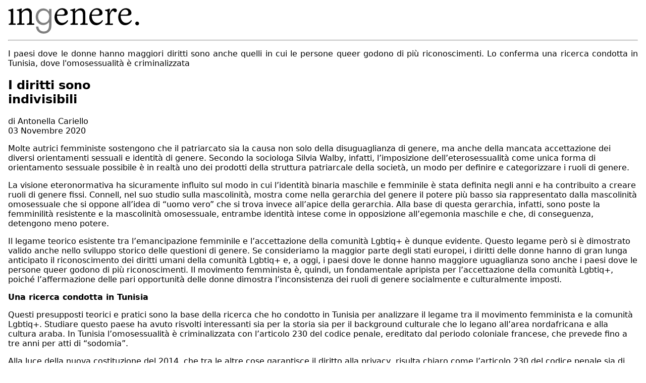

--- FILE ---
content_type: text/html; charset=UTF-8
request_url: https://www.ingenere.it/node/7849/printable/print
body_size: 4367
content:
<!DOCTYPE html>
<html lang="it" dir="ltr"><head>
    <title>I diritti sono indivisibili</title>
        <link type="text/css" rel="stylesheet" href="https://www.ingenere.it/modules/contrib/printable/css/drupal-printable.css">
              <link type="text/css" rel="stylesheet" href="/themes/custom/ingenere5/css/printable.css">
                    <script type="text/javascript" src="https://www.ingenere.it/modules/contrib/printable/js/script.js"></script>
    </head>
<body>
<img class="img-responsive" src="/themes/custom/ingenere5/logo.svg">

<hr>


<article data-history-node-id="7849" class="node 7849 node-articolo node-printable">

  

  


  <div class="node__content">
      <div class="layout layout--onecol">
    <div class="layout__region layout__region--content">
      <div class="block block-layout-builder block-field-blocknodearticolofield-abstract">
  
    
      
            <div class="clearfix text-formatted field field--name-field-abstract field--type-text-long field--label-hidden field__item"><p style="text-align: justify;">I paesi dove le donne hanno&nbsp;maggiori diritti sono anche quelli&nbsp;in cui le persone queer godono di pi&ugrave; riconoscimenti. Lo conferma una ricerca condotta in Tunisia, dove l'omosessualit&agrave; &egrave; criminalizzata</p></div>
      
  </div>
<div class="block block-layout-builder block-field-blocknodearticolofield-titolohome">
  
    
      
            <div class="field field--name-field-titolohome field--type-text-long field--label-hidden field__item">
        <h1>
          I diritti sono<br>
indivisibili
        </h1>
      </div>
      
  </div>
<div class="block block-layout-builder block-field-blocknodearticolofield-autore">
  
    
      
      <div class="field field--name-field-autore field--type-entity-reference field--label-hidden field__items">
      <span>di</span>
                        <span class="field__item">Antonella Cariello</span>
        
          </div>
  
  </div>
<div class="block block-layout-builder block-field-blocknodearticolocreated">
  
    
      <span class="field field--name-created field--type-created field--label-hidden"><time datetime="2020-11-03T12:42:45+01:00" title="03 Novembre 2020" class="datetime">03 Novembre 2020</time>
</span>

  </div>
<div class="block block-layout-builder block-field-blocknodearticolofield-corpo">
  
    
      
            <div class="clearfix text-formatted field field--name-field-corpo field--type-text-long field--label-hidden field__item"><p><span lang="IT">Molte autrici femministe sostengono che il patriarcato sia la causa non solo della disuguaglianza di genere, ma anche della mancata accettazione dei diversi orientamenti sessuali e identit&agrave; di genere. Secondo la sociologa Silvia Walby, infatti, l&rsquo;imposizione dell&rsquo;eterosessualit&agrave; come unica forma di orientamento sessuale possibile &egrave; in realt&agrave; uno dei prodotti della struttura patriarcale della societ&agrave;, un modo per definire e categorizzare i ruoli di genere. </span></p><p><span lang="IT">La visione eteronormativa ha sicuramente influito sul modo in cui l&rsquo;identit&agrave; binaria maschile e femminile &egrave; stata definita negli anni e ha contribuito a creare ruoli di genere fissi. Connell, nel suo studio sulla mascolinit&agrave;, mostra come nella gerarchia del genere il potere pi&ugrave; basso sia rappresentato dalla mascolinit&agrave; omosessuale che si oppone all&rsquo;idea di &ldquo;uomo vero&rdquo; che si trova invece all&rsquo;apice della gerarchia. Alla base di questa gerarchia, infatti, sono poste la femminilit&agrave; resistente e la mascolinit&agrave; omosessuale, entrambe identit&agrave; intese come in opposizione all&rsquo;egemonia maschile e che, di conseguenza, detengono meno potere. </span></p><p><span lang="IT">Il legame teorico esistente tra l&rsquo;emancipazione femminile e l&rsquo;accettazione della comunit&agrave; Lgbtiq+ &egrave; dunque evidente. Questo legame per&ograve; si &egrave; dimostrato valido anche nello sviluppo storico delle questioni di genere. Se consideriamo la maggior parte degli stati europei, i diritti delle donne hanno di gran lunga anticipato il riconoscimento dei diritti umani della comunit&agrave; Lgbtiq+ e, a oggi, i paesi dove le donne hanno maggiore uguaglianza sono anche i paesi dove le persone queer godono di pi&ugrave; riconoscimenti. Il movimento femminista &egrave;, quindi, un fondamentale apripista per l&rsquo;accettazione della comunit&agrave; Lgbtiq+, poich&eacute; l&rsquo;affermazione delle pari opportunit&agrave; delle donne dimostra l&rsquo;inconsistenza dei ruoli di genere socialmente e culturalmente imposti.</span></p><p><strong><span lang="IT">Una ricerca condotta in Tunisia</span></strong></p><p><span lang="IT">Questi presupposti teorici e pratici sono la base della ricerca che ho condotto in Tunisia per analizzare il legame tra il movimento femminista e la comunit&agrave; Lgbtiq+. Studiare questo paese ha avuto risvolti interessanti sia per la storia sia per il background culturale che lo legano all&rsquo;area nordafricana e alla cultura araba. In Tunisia l&rsquo;omosessualit&agrave; &egrave; criminalizzata con l&rsquo;articolo 230 del codice penale, ereditato dal periodo coloniale francese, che prevede fino a tre anni per atti di &ldquo;sodomia&rdquo;. </span></p><p><span lang="IT">Alla luce della nuova costituzione del 2014, che tra le altre cose garantisce il diritto alla privacy, risulta chiaro come l&rsquo;articolo 230 del codice penale sia di fatto incostituzionale poich&eacute; criminalizza un atto privato tra adulti consenzienti. Non si tratta, per&ograve;, dell&rsquo;unico articolo utilizzato contro la comunit&agrave; Lgbtiq+. Le persone trans, infatti, vengono spesso accusate di oltraggio al pudore e alla morale pubblica sulla base degli articoli 226 e 226 bis. La pratica del test anale, infine, considerata una forma di tortura dalle Nazioni Unite, viene ancora utilizzata nel paese per &ldquo;provare&rdquo; l&rsquo;omosessualit&agrave;.</span></p><p><span lang="IT">Questo assetto legale che si oppone al riconoscimento dei diritti umani della comunit&agrave; Lgbtiq+ &egrave; in chiara controtendenza in un paese che &egrave; stata la culla della primavera araba e che ha visto tanti progressi nell&rsquo;ambito dei diritti delle donne. Subito dopo l&rsquo;indipendenza, ottenuta nel 1956, l&rsquo;allora presidente Bourghiba bandiva la poligamia, stabiliva il consenso per il matrimonio e dava alle donne il diritto di votare e di divorziare liberamente. </span></p><p><span lang="IT">Nel 1993, la Tunisia &egrave; diventata il primo paese nel mondo arabo a garantire la trasmissione della cittadinanza da parte della madre, dando cos&igrave; la possibilit&agrave; alle donne tunisine di passare la propria nazionalit&agrave; ai figli nati da matrimoni con uomini non tunisini. </span></p><p><span lang="IT">Pi&ugrave; recentemente, nel 2017 il parlamento tunisino ha approvato una legge fondamentale contro la violenza sulle donne, aumentando le pene e implementando nuove misure per contrastare l&rsquo;impunit&agrave;. La stessa legge mette fine alla regolamentazione che permetteva allo stupratore di sposare la propria vittima per non essere punito. Lo stesso anno, la legge che impediva alle donne di sposare uomini non musulmani senza che si convertissero &egrave; stata abrogata. Questi avanzamenti legali hanno quindi contribuito a modificare il ruolo delle donne nella societ&agrave; tunisina, restituendo loro potere decisionale e garantendo una sempre pi&ugrave; maggiore autonomia e libert&agrave;.</span></p><p><strong><span lang="IT">Come il femminismo pu&ograve; cambiare la mentalit&agrave;</span></strong></p><p><span lang="IT">Dalle interviste condotte sul campo &egrave; evidente come gli avanzamenti legali dei diritti delle donne abbiano cambiato la mentalit&agrave; tunisina. Infatti, secondo Nadhem Oueslati, attivista dell&rsquo;associazione Lgbt Damj, &ldquo;oggi vi &egrave; una forma di sensibilit&agrave; nei confronti dei diritti Lgbt. [&hellip;] Credo che questa sensibilit&agrave; sia parte di un processo di combinazioni storiche rappresentate dal rispetto dei diritti delle donne in Tunisia [&hellip;] questo ha contribuito alla mitigazione del patriarcato in Tunisia [&hellip;] L&rsquo;emancipazione delle donne in molti settori e la loro liberazione ha permesso di creare una certa sensibilit&agrave; circa la causa Lgbt. Perch&eacute; certamente l&rsquo;omofobia deriva dalla religione e dalla societ&agrave;, ma essa deriva principalmente dal patriarcato&rdquo;. </span></p><p><span lang="IT">Coerentemente a quanto gi&agrave; detto, secondo un&rsquo;attivista di Mouja, &ldquo;molta omofobia nasce dal fatto che gli uomini vedono le donne come un essere inferiore, dunque [&egrave; impensabile che] un uomo lasci e sacrifichi la propria posizione in quanto uomo per mettersi con un altro uomo&rdquo;. L&rsquo;accettazione della comunit&agrave; Lgbt passa, quindi, anche attraverso la decostruzione dei ruoli di genere.</span></p><p><strong><span lang="IT">Diritti indivisibili</span></strong></p><p><span lang="IT">Un altro aspetto fondamentale che unisce la lotta Lgbt con quella femminista &egrave; la consapevolezza dell&rsquo;indivisibilit&agrave; dei diritti. Secondo Hamid Bejaoui, membro dell&rsquo;associazione Mawjoudin, infatti &ldquo;se ci sono nuove leggi per le donne o per altri gruppi minoritari, queste rinforzano la societ&agrave; e possono beneficiare tutte le altre comunit&agrave; e minoranze&rdquo;. Tra gli attivisti tunisini vi &egrave; la consapevolezza che il rispetto delle donne e della comunit&agrave; Lgbt vadano di pari passo poich&eacute;, parafrasando le parole dell&rsquo;attivista di Mouja, non &egrave; possibile avere una societ&agrave; che rispetti la comunit&agrave; Lgbt e che non rispetti le donne. Le due lotte vanno in parallelo.</span></p><p><span lang="IT">Il contributo del movimento femminista, in sostanza, &egrave; quindi necessario e strategico, non solo per il cambiamento culturale e mentale. La ricerca ha infatti mostrato come l&rsquo;impegno positivo delle associazioni femministe sia di incoraggiamento alle attivit&agrave; Lgbtiq+, sostenendole e concedendo loro spazi e risorse. </span></p><p><span lang="IT">Dalle interviste emerge una maggiore accettazione sociale delle associazioni femministe rispetto a quelle Lgbtiq+ che, di conseguenza, hanno anche un margine di azione pi&ugrave; ampio. &Egrave; dunque evidente come in un contesto come quello tunisino, dove l&rsquo;omosessualit&agrave; &egrave; criminalizzata, l&rsquo;apporto del movimento femminista e l&rsquo;avanzamento dei diritti delle donne stiano avendo un ruolo benefico fondamentale per il riconoscimento dei diritti e per l&rsquo;accettazione della comunit&agrave; queer. </span></p><p><span lang="IT">La proposta di introdurre corsi di educazione sessuale nelle scuole, che da quest&rsquo;anno dovrebbe essere effettiva, rappresenta un unicum nel mondo arabo e dimostra, ancora una volta, come il paese stia procedendo verso un&rsquo;apertura sempre maggiore. La depenalizzazione dell&rsquo;omosessualit&agrave; pu&ograve; sembrare un obiettivo ancora lontano, ma la collaborazione strategica tra il movimento femminista e il movimento queer in Tunisia sta contribuendo ad un cambiamento positivo verso l&rsquo;accettazione delle persone Lgbtiq+.</span></p><p><strong>Riferimenti</strong></p><p>Charrad, M. (2007). <em><a href="https://scholarlycommons.law.wlu.edu/wlulr/vol64/iss4/11/" target="_blank" rel="noopener noreferrer">Tunisia at the Forefront of the Arab World: Two Waves of Gender Legislation</a></em>. Washington &amp; Lee University School of Law Scholarly Commons</p><p><span lang="FR">Connell R.W. (2007). <em>Masculinities.</em> 2nd ed. </span>Cambridge: Polity Press</p><p>Ferchichi., W. (2011). <em><a href="http://bibliobase.sermais.pt:8008/BiblioNET/upload/PDF/0576.pdf" target="_blank" rel="noopener noreferrer">Law and Homosexuality: Survey and Analysis of Legislation Across the Arab World</a></em>. Working Paper prepared for the Middle East and North Africa Consultation of the Global Commission on HIV and the Law, 27-29 July 2011</p><p><span lang="FR">Khouili R., Levin-Spound D. (2019), <em>Article 230. Une histoire de la Criminalisation de l&rsquo;Homosexualit&eacute; en Tunisie</em></span></p><p><span lang="FR">Limam J. (2017). <em><a href="https://tn.boell.org/sites/default/files/1._etude_associations_lgbtqi_fr.pdf" target="_blank" rel="noopener noreferrer">Les associations Lgbtqi+ en Tunisie. Emergence d&rsquo;un nouveau militantisme humain</a></em>. </span>ADLITN [online]. Tn.boell.org</p><p>Tunisian Constitution (2014). <a href="https://www.constituteproject.org/constitution/Tunisia_2014.pdf">Versione francese</a></p><p>Tunisian Penal Code (2015). <a href="http://www.legislation.tn/sites/default/files/codes/Penal.pdf" target="_blank" rel="noopener noreferrer">Versione francese</a>&nbsp;</p><p>Walby S. (1990).<em> Theorizing patriarchy</em>. Oxford: Blackwell.</p></div>
      
  </div>

    </div>
  </div>
<div class="node_view"></div>
  </div>

</article>

<hr>
<strong>Source URL:</strong> <i>https://www.ingenere.it/articoli/i-diritti-sono-indivisibili</i>

</body>

</html>


--- FILE ---
content_type: text/css
request_url: https://www.ingenere.it/themes/custom/ingenere5/css/printable.css
body_size: -201
content:


.node-agenda .field--name-field-data-fine-evento:before {
    content: '- ';
}

.block-field-blocknodeagendafield-agenda-data,
.block-field-blocknodeagendafield-data-fine-evento {
  display: inline-block;
}

--- FILE ---
content_type: application/javascript
request_url: https://www.ingenere.it/modules/contrib/printable/js/script.js
body_size: -234
content:
/**
 * @file
 * Opens the print window.
 */

document.addEventListener('DOMContentLoaded', function print() {
  window.print();
});


--- FILE ---
content_type: image/svg+xml
request_url: https://www.ingenere.it/themes/custom/ingenere5/logo.svg
body_size: 1032
content:
<?xml version="1.0" encoding="UTF-8" standalone="no"?>
<!-- Generator: Adobe Illustrator 27.6.1, SVG Export Plug-In . SVG Version: 6.00 Build 0)  -->

<svg
   version="1.1"
   id="Livello_1"
   x="0px"
   y="0px"
   viewBox="0 0 259.99999 51.000001"
   xml:space="preserve"
   width="260"
   height="51"
   xmlns="http://www.w3.org/2000/svg"
   xmlns:svg="http://www.w3.org/2000/svg"><defs
   id="defs207" />
<style
   type="text/css"
   id="style182">
	.st0{fill:#808080;}
</style>
<g
   id="g202"
   transform="matrix(0.79374808,0,0,0.79374808,-204.12825,-210.67974)">
	<path
   d="m 321.1,303.7 -3.3,0.2 c -0.8,0.1 -1.3,-0.2 -1.3,-1 v -24.7 c 0,-7.5 -4.6,-12.1 -10.9,-12.1 -6.4,0 -10.9,4 -13.9,7.2 -0.2,0.3 -0.5,0.4 -0.7,0.4 -0.4,0 -0.6,-0.2 -0.5,-0.8 l 0.8,-4.5 c 0.1,-0.6 0.2,-1 -0.3,-1.6 -0.5,-0.5 -0.8,-0.6 -1.4,-0.4 -2,0.7 -4.3,2.3 -9.6,2.8 -0.7,0.1 -1,0.6 -1,1.4 0,1 0.4,1.4 1.2,1.4 3.3,0 5.1,1 5.1,4.9 v 22.4 c 0,3.1 -1,4.4 -4.7,4.9 -0.7,0.1 -1.1,0.6 -1.1,1.3 v 0.5 c 0,0.7 0.5,1.2 1.2,1.2 h 16.2 c 0.7,0 1.3,-0.5 1.2,-1.2 l -0.2,-1.3 c -0.1,-0.8 -0.5,-1.2 -1.3,-1.1 l -4.1,0.2 c -0.8,0.1 -1.3,-0.2 -1.3,-1 v -23.1 c 0,-1.4 0.3,-1.9 0.7,-2.5 2,-2.8 6,-6 10.6,-6 5.7,0 7.9,3.9 7.9,8.7 v 19.5 c 0,3.1 -1.6,4.4 -5.3,4.9 -0.7,0.1 -1.1,0.6 -1.1,1.3 v 0.5 c 0,0.7 0.5,1.2 1.2,1.2 h 16.2 c 0.7,0 1.3,-0.5 1.2,-1.2 l -0.2,-1.3 c -0.1,-0.8 -0.5,-1.2 -1.3,-1.1"
   id="path184" />
	<path
   d="m 390.8,269.4 c 4.7,0 7.6,3.6 7.6,7.7 0,2.3 -1.1,4.6 -6,4.6 h -12.2 c -0.5,0 -0.9,-0.3 -0.8,-0.9 0.9,-6.4 5.8,-11.4 11.4,-11.4 m 15.6,26.5 c -0.6,-0.4 -1.2,-0.2 -1.8,0.4 -1.9,2.3 -5.4,6.1 -11.6,6.2 -8,0.1 -13.6,-7.2 -13.8,-17.1 0,-0.5 0.3,-0.8 0.8,-0.8 h 14.5 c 9,0 11.6,-3 11.6,-7.2 0,-5.6 -5.2,-11.6 -13.8,-11.6 -11.1,0 -19.2,10.9 -19.2,22.4 0,11.9 7.6,20.1 17.2,20.1 6.8,0 13.6,-4.7 16.6,-10.8 0.3,-0.7 0.1,-1.2 -0.5,-1.6"
   id="path186" />
	<path
   d="m 274.6,303.7 -3.3,0.2 c -0.8,0.1 -1.3,-0.2 -1.3,-1 v -34.5 c 0,-0.6 0.1,-1 -0.5,-1.4 -0.5,-0.4 -0.9,-0.5 -1.4,-0.2 -1.9,0.8 -3.9,2.2 -9.3,2.7 -0.7,0.1 -1,0.6 -1,1.4 v 0.2 c 0,0.7 0.4,1.3 1.2,1.3 3.3,0 5.1,1 5.1,4.9 v 22.2 c 0,3.1 -1.4,4.4 -4.3,4.9 -0.7,0.2 -1.1,0.6 -1.1,1.3 v 0.5 c 0,0.7 0.5,1.2 1.2,1.2 h 15 c 0.7,0 1.3,-0.5 1.2,-1.2 l -0.2,-1.3 c -0.1,-0.9 -0.5,-1.3 -1.3,-1.2"
   id="path188" />
	<path
   d="m 522.7,266.2 c -4.4,0 -8.5,3 -11.7,10.5 -0.2,0.4 -0.4,0.5 -0.7,0.5 -0.3,0 -0.6,-0.2 -0.5,-0.6 l 1.5,-8.1 c 0.1,-0.6 0.1,-1 -0.5,-1.4 -0.5,-0.4 -0.9,-0.5 -1.4,-0.2 -1.9,0.8 -3.9,2.2 -9.3,2.7 -0.7,0.1 -1,0.6 -1,1.4 v 0.2 c 0,0.7 0.4,1.2 1.2,1.3 3.3,0.2 5.1,1 5.1,4.9 v 22.2 c 0,3.1 -1,4.4 -4.7,4.9 -0.7,0.1 -1.1,0.6 -1.1,1.3 v 0.5 c 0,0.7 0.5,1.2 1.2,1.2 h 17 c 0.7,0 1.3,-0.5 1.2,-1.2 l -0.2,-1.3 c -0.1,-0.8 -0.5,-1.2 -1.3,-1.1 l -4.9,0.4 c -0.8,0.1 -1.3,-0.2 -1.3,-1 v -16.7 c 0,-7.8 5.1,-14.5 7.8,-14.5 0.6,0 1.2,0.2 1.6,1 0.9,1.5 1.8,2.7 3.7,2.7 2.5,0 4.3,-1.7 4.3,-4.2 0.1,-2.8 -2,-5.4 -6,-5.4"
   id="path190" />
	<path
   d="m 549.8,269.4 c 4.7,0 7.6,3.6 7.6,7.7 0,2.3 -1.1,4.6 -6,4.6 h -12.2 c -0.5,0 -0.9,-0.3 -0.8,-0.9 1,-6.4 5.9,-11.4 11.4,-11.4 m 15.6,26.5 c -0.6,-0.4 -1.2,-0.2 -1.8,0.4 -1.9,2.3 -5.4,6.1 -11.6,6.2 -8,0.1 -13.6,-7.2 -13.8,-17.1 0,-0.5 0.3,-0.8 0.8,-0.8 h 14.5 c 9,0 11.6,-3 11.6,-7.2 0,-5.6 -5.2,-11.6 -13.8,-11.6 -11.1,0 -19.2,10.9 -19.2,22.4 0,11.9 7.6,20.1 17.2,20.1 6.8,0 13.6,-4.7 16.6,-10.8 0.3,-0.7 0.2,-1.2 -0.5,-1.6"
   id="path192" />
	<path
   d="m 454.5,303.7 -3.3,0.2 c -0.8,0.1 -1.3,-0.2 -1.3,-1 v -24.7 c 0,-7.5 -4.6,-12.1 -10.9,-12.1 -6.4,0 -10.9,4 -13.9,7.2 -0.2,0.3 -0.5,0.4 -0.7,0.4 -0.4,0 -0.6,-0.2 -0.5,-0.8 l 0.8,-4.5 c 0.1,-0.6 0.2,-1 -0.3,-1.6 -0.5,-0.5 -0.8,-0.6 -1.4,-0.4 -2,0.7 -4.3,2.3 -9.6,2.8 -0.7,0.1 -1,0.6 -1,1.4 0,1 0.4,1.4 1.2,1.4 3.3,0 5.1,1 5.1,4.9 v 22.4 c 0,3.1 -1,4.4 -4.7,4.9 -0.7,0.1 -1.1,0.6 -1.1,1.3 v 0.5 c 0,0.7 0.5,1.2 1.2,1.2 h 16.2 c 0.7,0 1.3,-0.5 1.2,-1.2 l -0.2,-1.3 c -0.1,-0.8 -0.5,-1.2 -1.3,-1.1 l -4.1,0.2 c -0.8,0.1 -1.3,-0.2 -1.3,-1 v -23.1 c 0,-1.4 0.3,-1.9 0.7,-2.5 2,-2.8 6,-6 10.6,-6 5.7,0 7.9,3.9 7.9,8.7 v 19.5 c 0,3.1 -1.6,4.4 -5.3,4.9 -0.7,0.1 -1.1,0.6 -1.1,1.3 v 0.5 c 0,0.7 0.5,1.2 1.2,1.2 h 16.2 c 0.7,0 1.3,-0.5 1.2,-1.2 l -0.2,-1.3 c -0.1,-0.8 -0.5,-1.2 -1.3,-1.1"
   id="path194" />
	<path
   d="m 477.6,269.4 c 4.7,0 7.6,3.6 7.6,7.7 0,2.3 -1.1,4.6 -6,4.6 H 467 c -0.5,0 -0.9,-0.3 -0.8,-0.9 0.9,-6.4 5.8,-11.4 11.4,-11.4 m 15.6,26.5 c -0.6,-0.4 -1.2,-0.2 -1.8,0.4 -1.9,2.3 -5.4,6.1 -11.6,6.2 -8,0.1 -13.6,-7.2 -13.8,-17.1 0,-0.5 0.3,-0.8 0.8,-0.8 h 14.5 c 9,0 11.6,-3 11.6,-7.2 0,-5.6 -5.2,-11.6 -13.8,-11.6 -11.1,0 -19.2,10.9 -19.2,22.4 0,11.9 7.6,20.1 17.2,20.1 6.8,0 13.6,-4.7 16.6,-10.8 0.3,-0.7 0.1,-1.2 -0.5,-1.6"
   id="path196" />
	<path
   class="st0"
   d="m 359.8,286.8 c 0,10.9 -7,15.7 -13.9,15.7 -9,0 -13.7,-8 -13.7,-15.8 0,-7.4 5.1,-15 13.6,-15 8.3,0.1 14,6.3 14,15.1 M 359,273.2 h -0.2 -0.1 -0.1 l -0.1,-0.1 -0.1,-0.1 c -3.2,-4.3 -7.9,-6.7 -13.3,-6.7 -12.3,0 -19,10.8 -19,21 0,11.8 8.1,20.6 18.7,20.6 5.3,0 10.5,-2.5 13.6,-6.5 l 0.1,-0.1 0.1,-0.1 h 0.1 0.1 0.2 0.2 0.3 v 0.3 0.2 4.8 c 0,15.6 -7.7,17.4 -13.4,17.4 -7.7,0 -13,-4.9 -13.3,-12.2 h -5.9 c 0.5,10.5 8.2,17.6 19.3,17.6 6.2,0 11.8,-2.5 15.2,-6.9 4,-5.2 4,-10.7 4,-17 v -37.9 h -5.9 v 5.3 0.2 0.3 h -0.3 -0.2 z"
   id="path198" />
	<path
   d="m 579.4,308.6 c 2.6,0 4.7,-2 4.7,-4.7 0,-2.6 -2.2,-4.7 -4.7,-4.7 -2.7,0 -4.7,2.1 -4.7,4.7 0,2.7 2.1,4.7 4.7,4.7"
   id="path200" />
</g>
</svg>
